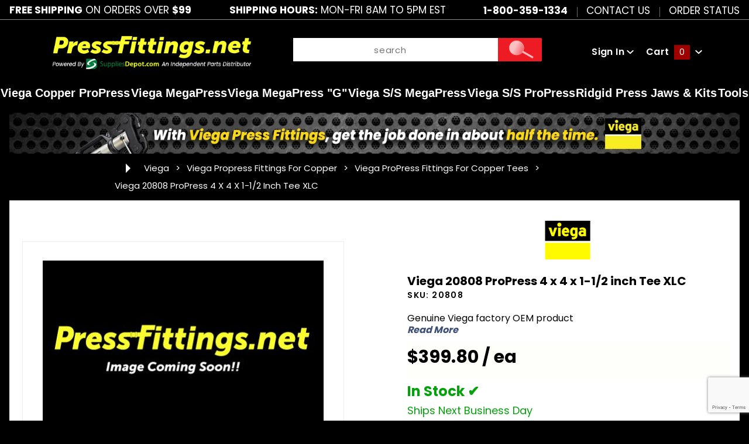

--- FILE ---
content_type: text/html; charset=utf-8
request_url: https://www.google.com/recaptcha/api2/anchor?ar=1&k=6LfMlV0qAAAAACRT-8ahS3qh8j2vn2SdxF2ImYKj&co=aHR0cHM6Ly93d3cucHJlc3NmaXR0aW5ncy5uZXQ6NDQz&hl=en&v=TkacYOdEJbdB_JjX802TMer9&size=invisible&anchor-ms=20000&execute-ms=15000&cb=cv59c597lqi7
body_size: 45422
content:
<!DOCTYPE HTML><html dir="ltr" lang="en"><head><meta http-equiv="Content-Type" content="text/html; charset=UTF-8">
<meta http-equiv="X-UA-Compatible" content="IE=edge">
<title>reCAPTCHA</title>
<style type="text/css">
/* cyrillic-ext */
@font-face {
  font-family: 'Roboto';
  font-style: normal;
  font-weight: 400;
  src: url(//fonts.gstatic.com/s/roboto/v18/KFOmCnqEu92Fr1Mu72xKKTU1Kvnz.woff2) format('woff2');
  unicode-range: U+0460-052F, U+1C80-1C8A, U+20B4, U+2DE0-2DFF, U+A640-A69F, U+FE2E-FE2F;
}
/* cyrillic */
@font-face {
  font-family: 'Roboto';
  font-style: normal;
  font-weight: 400;
  src: url(//fonts.gstatic.com/s/roboto/v18/KFOmCnqEu92Fr1Mu5mxKKTU1Kvnz.woff2) format('woff2');
  unicode-range: U+0301, U+0400-045F, U+0490-0491, U+04B0-04B1, U+2116;
}
/* greek-ext */
@font-face {
  font-family: 'Roboto';
  font-style: normal;
  font-weight: 400;
  src: url(//fonts.gstatic.com/s/roboto/v18/KFOmCnqEu92Fr1Mu7mxKKTU1Kvnz.woff2) format('woff2');
  unicode-range: U+1F00-1FFF;
}
/* greek */
@font-face {
  font-family: 'Roboto';
  font-style: normal;
  font-weight: 400;
  src: url(//fonts.gstatic.com/s/roboto/v18/KFOmCnqEu92Fr1Mu4WxKKTU1Kvnz.woff2) format('woff2');
  unicode-range: U+0370-0377, U+037A-037F, U+0384-038A, U+038C, U+038E-03A1, U+03A3-03FF;
}
/* vietnamese */
@font-face {
  font-family: 'Roboto';
  font-style: normal;
  font-weight: 400;
  src: url(//fonts.gstatic.com/s/roboto/v18/KFOmCnqEu92Fr1Mu7WxKKTU1Kvnz.woff2) format('woff2');
  unicode-range: U+0102-0103, U+0110-0111, U+0128-0129, U+0168-0169, U+01A0-01A1, U+01AF-01B0, U+0300-0301, U+0303-0304, U+0308-0309, U+0323, U+0329, U+1EA0-1EF9, U+20AB;
}
/* latin-ext */
@font-face {
  font-family: 'Roboto';
  font-style: normal;
  font-weight: 400;
  src: url(//fonts.gstatic.com/s/roboto/v18/KFOmCnqEu92Fr1Mu7GxKKTU1Kvnz.woff2) format('woff2');
  unicode-range: U+0100-02BA, U+02BD-02C5, U+02C7-02CC, U+02CE-02D7, U+02DD-02FF, U+0304, U+0308, U+0329, U+1D00-1DBF, U+1E00-1E9F, U+1EF2-1EFF, U+2020, U+20A0-20AB, U+20AD-20C0, U+2113, U+2C60-2C7F, U+A720-A7FF;
}
/* latin */
@font-face {
  font-family: 'Roboto';
  font-style: normal;
  font-weight: 400;
  src: url(//fonts.gstatic.com/s/roboto/v18/KFOmCnqEu92Fr1Mu4mxKKTU1Kg.woff2) format('woff2');
  unicode-range: U+0000-00FF, U+0131, U+0152-0153, U+02BB-02BC, U+02C6, U+02DA, U+02DC, U+0304, U+0308, U+0329, U+2000-206F, U+20AC, U+2122, U+2191, U+2193, U+2212, U+2215, U+FEFF, U+FFFD;
}
/* cyrillic-ext */
@font-face {
  font-family: 'Roboto';
  font-style: normal;
  font-weight: 500;
  src: url(//fonts.gstatic.com/s/roboto/v18/KFOlCnqEu92Fr1MmEU9fCRc4AMP6lbBP.woff2) format('woff2');
  unicode-range: U+0460-052F, U+1C80-1C8A, U+20B4, U+2DE0-2DFF, U+A640-A69F, U+FE2E-FE2F;
}
/* cyrillic */
@font-face {
  font-family: 'Roboto';
  font-style: normal;
  font-weight: 500;
  src: url(//fonts.gstatic.com/s/roboto/v18/KFOlCnqEu92Fr1MmEU9fABc4AMP6lbBP.woff2) format('woff2');
  unicode-range: U+0301, U+0400-045F, U+0490-0491, U+04B0-04B1, U+2116;
}
/* greek-ext */
@font-face {
  font-family: 'Roboto';
  font-style: normal;
  font-weight: 500;
  src: url(//fonts.gstatic.com/s/roboto/v18/KFOlCnqEu92Fr1MmEU9fCBc4AMP6lbBP.woff2) format('woff2');
  unicode-range: U+1F00-1FFF;
}
/* greek */
@font-face {
  font-family: 'Roboto';
  font-style: normal;
  font-weight: 500;
  src: url(//fonts.gstatic.com/s/roboto/v18/KFOlCnqEu92Fr1MmEU9fBxc4AMP6lbBP.woff2) format('woff2');
  unicode-range: U+0370-0377, U+037A-037F, U+0384-038A, U+038C, U+038E-03A1, U+03A3-03FF;
}
/* vietnamese */
@font-face {
  font-family: 'Roboto';
  font-style: normal;
  font-weight: 500;
  src: url(//fonts.gstatic.com/s/roboto/v18/KFOlCnqEu92Fr1MmEU9fCxc4AMP6lbBP.woff2) format('woff2');
  unicode-range: U+0102-0103, U+0110-0111, U+0128-0129, U+0168-0169, U+01A0-01A1, U+01AF-01B0, U+0300-0301, U+0303-0304, U+0308-0309, U+0323, U+0329, U+1EA0-1EF9, U+20AB;
}
/* latin-ext */
@font-face {
  font-family: 'Roboto';
  font-style: normal;
  font-weight: 500;
  src: url(//fonts.gstatic.com/s/roboto/v18/KFOlCnqEu92Fr1MmEU9fChc4AMP6lbBP.woff2) format('woff2');
  unicode-range: U+0100-02BA, U+02BD-02C5, U+02C7-02CC, U+02CE-02D7, U+02DD-02FF, U+0304, U+0308, U+0329, U+1D00-1DBF, U+1E00-1E9F, U+1EF2-1EFF, U+2020, U+20A0-20AB, U+20AD-20C0, U+2113, U+2C60-2C7F, U+A720-A7FF;
}
/* latin */
@font-face {
  font-family: 'Roboto';
  font-style: normal;
  font-weight: 500;
  src: url(//fonts.gstatic.com/s/roboto/v18/KFOlCnqEu92Fr1MmEU9fBBc4AMP6lQ.woff2) format('woff2');
  unicode-range: U+0000-00FF, U+0131, U+0152-0153, U+02BB-02BC, U+02C6, U+02DA, U+02DC, U+0304, U+0308, U+0329, U+2000-206F, U+20AC, U+2122, U+2191, U+2193, U+2212, U+2215, U+FEFF, U+FFFD;
}
/* cyrillic-ext */
@font-face {
  font-family: 'Roboto';
  font-style: normal;
  font-weight: 900;
  src: url(//fonts.gstatic.com/s/roboto/v18/KFOlCnqEu92Fr1MmYUtfCRc4AMP6lbBP.woff2) format('woff2');
  unicode-range: U+0460-052F, U+1C80-1C8A, U+20B4, U+2DE0-2DFF, U+A640-A69F, U+FE2E-FE2F;
}
/* cyrillic */
@font-face {
  font-family: 'Roboto';
  font-style: normal;
  font-weight: 900;
  src: url(//fonts.gstatic.com/s/roboto/v18/KFOlCnqEu92Fr1MmYUtfABc4AMP6lbBP.woff2) format('woff2');
  unicode-range: U+0301, U+0400-045F, U+0490-0491, U+04B0-04B1, U+2116;
}
/* greek-ext */
@font-face {
  font-family: 'Roboto';
  font-style: normal;
  font-weight: 900;
  src: url(//fonts.gstatic.com/s/roboto/v18/KFOlCnqEu92Fr1MmYUtfCBc4AMP6lbBP.woff2) format('woff2');
  unicode-range: U+1F00-1FFF;
}
/* greek */
@font-face {
  font-family: 'Roboto';
  font-style: normal;
  font-weight: 900;
  src: url(//fonts.gstatic.com/s/roboto/v18/KFOlCnqEu92Fr1MmYUtfBxc4AMP6lbBP.woff2) format('woff2');
  unicode-range: U+0370-0377, U+037A-037F, U+0384-038A, U+038C, U+038E-03A1, U+03A3-03FF;
}
/* vietnamese */
@font-face {
  font-family: 'Roboto';
  font-style: normal;
  font-weight: 900;
  src: url(//fonts.gstatic.com/s/roboto/v18/KFOlCnqEu92Fr1MmYUtfCxc4AMP6lbBP.woff2) format('woff2');
  unicode-range: U+0102-0103, U+0110-0111, U+0128-0129, U+0168-0169, U+01A0-01A1, U+01AF-01B0, U+0300-0301, U+0303-0304, U+0308-0309, U+0323, U+0329, U+1EA0-1EF9, U+20AB;
}
/* latin-ext */
@font-face {
  font-family: 'Roboto';
  font-style: normal;
  font-weight: 900;
  src: url(//fonts.gstatic.com/s/roboto/v18/KFOlCnqEu92Fr1MmYUtfChc4AMP6lbBP.woff2) format('woff2');
  unicode-range: U+0100-02BA, U+02BD-02C5, U+02C7-02CC, U+02CE-02D7, U+02DD-02FF, U+0304, U+0308, U+0329, U+1D00-1DBF, U+1E00-1E9F, U+1EF2-1EFF, U+2020, U+20A0-20AB, U+20AD-20C0, U+2113, U+2C60-2C7F, U+A720-A7FF;
}
/* latin */
@font-face {
  font-family: 'Roboto';
  font-style: normal;
  font-weight: 900;
  src: url(//fonts.gstatic.com/s/roboto/v18/KFOlCnqEu92Fr1MmYUtfBBc4AMP6lQ.woff2) format('woff2');
  unicode-range: U+0000-00FF, U+0131, U+0152-0153, U+02BB-02BC, U+02C6, U+02DA, U+02DC, U+0304, U+0308, U+0329, U+2000-206F, U+20AC, U+2122, U+2191, U+2193, U+2212, U+2215, U+FEFF, U+FFFD;
}

</style>
<link rel="stylesheet" type="text/css" href="https://www.gstatic.com/recaptcha/releases/TkacYOdEJbdB_JjX802TMer9/styles__ltr.css">
<script nonce="_3rY0T1d0ALG4CwcTvd8qg" type="text/javascript">window['__recaptcha_api'] = 'https://www.google.com/recaptcha/api2/';</script>
<script type="text/javascript" src="https://www.gstatic.com/recaptcha/releases/TkacYOdEJbdB_JjX802TMer9/recaptcha__en.js" nonce="_3rY0T1d0ALG4CwcTvd8qg">
      
    </script></head>
<body><div id="rc-anchor-alert" class="rc-anchor-alert"></div>
<input type="hidden" id="recaptcha-token" value="[base64]">
<script type="text/javascript" nonce="_3rY0T1d0ALG4CwcTvd8qg">
      recaptcha.anchor.Main.init("[\x22ainput\x22,[\x22bgdata\x22,\x22\x22,\[base64]/[base64]/[base64]/[base64]/[base64]/[base64]/[base64]/[base64]/[base64]/[base64]/[base64]/[base64]/[base64]/[base64]/[base64]\\u003d\\u003d\x22,\[base64]\\u003d\\u003d\x22,\x22FcKrPi9sP3jDln/CtBwQw4vDtsK0wqZ3VR7Ci2d2CsKZw6fCsSzCr0HCvsKZfsKXwqQBEMKJE2xbw5xhHsOLIx16wr3DmWoucEFIw6/DrnUKwpw1w5IeZFIuesK/[base64]/DhsOEwp12H8OdwoHCjHkvw7lMXsO1HALCkH3DoEEFSzzCqsOQw4DDqCAMbWEOMcK0woA1wrt7w63DtmUFJx/CgiTDpsKOSxHDgMOzwrYKw4YRwoYVwq1cUMKnenJTecOiwrTCvVY2w7/DoMONwq9wfcKxDMOXw4o1wqPCkAXCocKGw4PCj8O9wpFlw5HDk8K/cRdcw5HCn8KTw5kYT8OcRScDw4odbHTDgMOsw7RDUsOXXjlfw4bCmW1sW0dkCMO0wpDDsVV5w5kxc8K/MMOlwp3Di2nCkiDCq8OxSsOldjfCp8K6wozCnlcCwqhTw7URC8KSwoUwXAfCp0YoRCNCf8KVwqXCpRxQTFQtwrrCtcKAY8OEwp7DrU7DrVjCpMO2wpweSRZZw7MoKsKaL8OSw5vDuEY6WsKiwoNHYsOmwrHDrh3Du23Ci1IubcO+w7wkwo1XwoB/blfChcOUSHccFcKBXFA4wr4DGF7CkcKiwroPd8ODwrw5wpvDicKSw7wpw7PCkxTClcO7woA9w5LDmsKhwpJcwrEHdMKOMcK/BCBbwofDr8O9w7TDlnrDghALwoLDiGkwJMOEDmMPw48PwqZHDRzDr1NEw6JmwpfClMKdwqDCs2lmGsKIw6/CrMKJPcO+PcO7w6oIwrbCqcOwecOFXMOFdMKWfT7Cqxlzw7jDosKiw4LDliTCjcOBw7FxAlXDpm1/w5l/eFfCtzbDucO2enRsW8KGDcKawp/[base64]/ChnPDvsKeAsKNw5rDmBrCgcK1birDuyJqw6AzT8KJwrLDnMOmVMOFwoPCo8KSD1fCq0vCtjfCnlvDoDcew5AhA8OiHMK6w64LV8KMwp7CtMKLw6cTKnzDn8O/XFdMGMKIU8OVYBPCsXfCpMO8w5g8HR/Cswpmwq00LMOTZkBVwrDDvsO7H8KfwozCoRt1IsKAZ1wGW8K/[base64]/Dq8OGw7jDvjRxb8OAwp9+w5RIw5UxwqDCll8MG2bDmGDDqsKbR8OwwpkrwrnDiMOHw4/DmsOpXyBxTHLClFM7w4PCuBxiDMKmAsOww6XChMOnw6bDscOCwr8zaMKywrrCh8KvAcK5w6wJK8Kkw6bCt8KTSsKRCVLCtUbDh8Kyw5BQeR41IsKawoHCmcKnwr4Ow7EIw7Fww6p5wq4+w7p6CMKQDF4SwovCiMOuwpvCiMKjTic1wqvCvsOZw5NXcQ/[base64]/DhMO9KcKfEzB1U8KFZ8K2w5bCmF/Cg8KcGsObw6PCpsKDw7EcJUTChMKnw6RNw6XDrMOBDcKrVMKaw5fDv8O1wotySsK+Y8Kjf8Ovwo48w6NQakZHWzfDjcKBI17DvMOQw49/w6PDqsOETW7DhHBzw73CigI4KBUKccKAYsKGHnRow6zCtUoWw6/DnSgDYsOOXU/Ck8K5wpEIwrd9wq8Hw5XCm8K/wpvDrWXCpG5OwqxUQMO+ZVLDkcObMsOiEwDDoj08w7zDjEDCrcOBwrnCkxkeRTvDpMO3wp10XMK5w5RYw5zDjWHDmiovwpkDw5Uxw7PDund8wrUsOcKdXx1qfz7DlMOJTy/Ch8OHwp5Dwopfw7PChsK6w5oLcMOzw485exHDscOqw6oVwqEEccKKwrNHKcK/wrPCqU/Dr1TCj8Ovwo5ceVBuw4hkRMKddVFYwr81HsKywpPCn2N/EMKDRcK0XcKYGsOsKDHDnkXDu8KMecKtKWRpw4UheiLDocKZwp0+ScK4NcKgw4rDnDLCpR/DrQ9MEMKCJcKOwoLDnGXCmipYKyjDlxoGw6FDwqlZw4PChlXDssO9AT/Ch8ORwo5KNMKtwqvCvkbCpcKRwqcpw4dbVcKOCsOSI8KTYsKrWsORLE3CuGbCjsOgw6zCvC3Dthx7w7pULmLDncKHw4jDk8OGTWDDhiTDosKmw5DDgnZMSMKzwox0w6/DnznDoMKuwqcPwro2dGLDkysJeQbDrsOyYsORHMOSwpPDqzcoe8OxwoUow6XCjUk3Y8OYwokywpLCgcKzw7RDwqc5PBN/w4MqNwrCosKhwoxMw5jDqgUVwoIdTRZFX1HCqBpjwr7Ds8OKaMKZLsObUQXCosKow6fDt8Ksw79Dwod1GiPCognDtBNmwrvCi2QoCWDDmHVYexEaw6PDisKQw491w6HCi8OxEsOnFsKhfsKDO1F1wqXDkT3Dhk/DuQXDs0PCpsKzKMKSUWgxLWBCKsO4w5RFwohGesKlw6nDkEchGxkpw7PCszcBeD3CkwgmwrXCrUkEAcKaZcK1wrvCm0cWwrYIw4XDgcKPwrzCi2Qkwq9twrJSw4PDpEd5w5wzWhMSwo1rIsKYw43Dg2Y5w6oXDcObw5/CpsOuwpLCunoiSXkUJgTCgcKkTjLDtBx9dMOyPMKawrIyw5zDksOsBUdRasKBZsORXsOvw44ewpzDu8OiDcKWJ8O9w5pKVClIw5QmwqJiXjQMEnPCg8KldWDDkcKjwo/CmUzDocOhwqHCrBkxfwMywo/DncOIC3k0w5RpEAIOKBnDigwMwofClsOlQ3ExZzYvw4XCowvDmT3Cg8KHw7HDpQ5Rw7lxw50eH8OQw4rDnE5owrE3HV9Pw7UTBcOrDzrDoQsZw7BFw7LCiHc6Ngx5wqU+FcKUPX9BCsOMUMKjZ2ZJw77Cp8OtwpZrAVbCqjrCp2rDolZMPh/[base64]/DrMKHw47Cm8KJEsOHwpt1w7PCnjTCt8OowpHDkMKGwoJswqFRSShTw7MBNcOvUsOdwqIuw7TCr8OTw7MbWzXCj8Onw4DCpB3DicKKGMOSw67Dg8Obw6LDocKDw63Dqx8dAmcyHsOwbjPDlQ/[base64]/[base64]/DoRXCscK6w4rDj8O0IA14w6jDrMO9wr19wpHCrcO9wpDDlcKzPU/[base64]/Di3krQ8OJAUDCqA/DoTMmKwZsw41Tw4ZswrMsw6XDvkXDu8KPw4IvU8KWZ2zCqw0VwoPDksOdUksMaMOwM8OAXkjDlsKxC2hNw7E8MsK4cMO3I25KasOFwpDCkgR3wpd5w7/ClETCsQnCgyUJYHbCmMOMwr/CocKKaFjDgMOaQRZqMH0iw7bCkMKofMK2CDzCqcOJIghaXCcGw6ERasKqwpzCucO/w5t9Q8OQHnIwwrnCjSRTVsK+w7HCmxMAEihAw6bCnMOVL8Oqw7XDpg11HcKTYVPDtU3CjEAewrcLEMO2V8O1w6fCsD/Dn1cBMMOKwq9gaMOOw6jDosKUwo1pLVAWwo/CoMOOWQ51QCTChA8dT8OdaMKOCVJSwqDDnzDDv8K6XcOTVMKfFcOyVsKYD8Oyw6BOw41CfQXDnhZEFDzDiXbDghNXw5IDMQxzBg0KKQ/[base64]/Cl8OCXSLCh8OxHTPChMKdw7XCrG/DmQDCgcOLwrtow4rCscObL2/[base64]/[base64]/E8Opwr0Id8O+worDgA4ew63Dsl3CvMKiaHzCssOGUWkhwrZ2w7Z8w4pdVsKzY8OiCHDCq8O7P8KRXTA9d8OrwpAbw6l3H8OCb10NwrvCgjE3A8KocWXCjxfCvcKww43CqyRFcsKqRcKoCwjDn8O/[base64]/[base64]/N8K3WmxIFCrDoMOUw5c4W8KZQE01M1VxwqbCh8OxVkPDvy/DtwnDtT/Cv8OrwqtoNcO/[base64]/[base64]/[base64]/w7HCkSrCp8KGesKLQcOBMQ7CqX83c8KOcMKzWzXDo8KZwpJgX13CqmYvScKEw6TDvcKZBsOGMsOiNMKAwrHCr1fDni/[base64]/w7fDrsKpw6HDocK2w6DDhVjDjsOXwqjCvmfDvcOcw7fCq8KVw65aFhbCgsKgwqfDi8OhABMjCjXDlMKew7ZBYcK3TMOEw4gWcsKBwow/w4XCm8OxwozDmcKiwrHCq0XDoRvCrmbDrsOwecK9TsOCKcOqwrHCgcKUNz/Ci2tRwpEcwosjwq3ClcK2wrdXwoHDsm09UCcswoMhwpHDqyfCiBxlwoXCmFhrcHvCjX52wpbDqhXDtcOgaVlOJcOjw4fDtsK1wqQtEMKEwrHCrRDCsTzDr284w79lM18qw5tKwqAewoYIGsKvYzjDg8OGBSLDj2vCvinDsMKgb3gzw6bCqcOJVj/DrMK/Q8KWw6ANcsOFw5AGRnxOZA8HwonCssOlYcK+w57Dk8Okd8OAw61JDsOoDlHCq1jDsXTCscKxwpzCmxEBwotES8KDMcK9D8KhHcOJRhTDgMOUwqhgIg3DtAhiw6nChjFEw61iamYTw6gTw7Ybwq3ChsKSP8KIbHRUw5EjTsO5wovCpsK/[base64]/[base64]/CpcKAwrURw5PCn8OFw7zDpFMrw6lDwqLCjkrCmD5RFHREG8OVwpvCisOlAMOSb8OmdcOBTHheRgJFKsKbwp5BUg3DkMKmwp7CmHV7w6jCqwttK8K/ZBHDlsKbwpHDucOTTQ1BAcKJW1fCnCEQw77CtMKjJcOOw5LDhRnCnDnDuk3DnjjDqMO0w7XCp8K+w4QVwovDoXTDo8OiDTt3w4wgwo7DjcOqwrzCn8OhwoplwpLDu8KhMkrCum/CjXBJEMOuf8OnG2RgFgnDkwERw5IbwpfDnRUnwrQ3w5BEBCrDscKyw5nDmsOEVcOuP8OzfhvDhA/ChUXCgsKsMFzCv8KaH3Ulw4PCuy7Ct8KHwoXDnhjCiSU/wo5ZS8OiRAogw4AOGibCnMKNw4pPw7czUwHDtmBmwr42wrrDtGXCusKKw4JXbzDDliPCgcKAAMKdw5xQw4UBJcODw4HCh17DiTfDg8OzPcOnZHXCiRkJLMO7KBU4w6TClsOgEjHCosKew5FqRzbDp8KdwqDDmcO2w6pRHxLCsy7ChMOvEiJSCcO/EsK0wprCrMKrMG0PwrsYw5LCqsOFWMK0fMKDw7E7UgDCrno/N8KYw4lqw5nCrMOrQMKjwo7DlA55QUzDgMKLw5bCnR3DpcKiVcOsGcKEZh3Dh8K3wrPDgsOKwoHDjMKoLw/DtmtnwoIsYcKFIMOCaCLCgDQKUDAuwpbCvGcBbR5NYsKMJ8KEwrobwrxibMKCNDHDnWrDt8KBU2fDgBFrN8KiwpbCs1rDkMKNw4BhcTPChsOywoTDmkIGw5/DrA7CgcOmwojChXzDm1bDr8Ksw7pbOsOhOMKfw5tneHDCnnAod8KvwpkjwrzClUrDv0fDhsO/wpvCiFPDssKawp/DsMKtfSVvE8KgwrzCjcOGcnPDhnXCscK0WVrCt8OiX8K7woDCs3XDg8OJw7/Cjhd9w4ohw4rCrMO/w7fCiWBTOhrDvUPDucKKfMKOGCFGPRYaQsKywpQRw6bDuk8twpIIwr9dL2JDw5YWQxvCsGrDuyRDwrgIw7XCrsKPJsKfVgsJwrDCisOEAVx1wqYKw4VvVjzDrcO5w4YXBcObwq3DiyZ8KMOdwq7DmU1PwoRCL8OaQFnCp17CusOKw7Nzw7/DtcKkwo/Du8KSWWvDksKywpYQKsOtwpzDmy0XwpU+DTIaw4hQw5vDisOQag8iwpVLw7rCncOHRsK+w5cmw6gfAsKKwq8zwqjDkVt2OwJxwqc9woTDs8KHw7PDrmZIwpMqw5zDgBbCvcOfwroDXcOWLjnCiWcSfGvDg8OvIMKow7xQXHHCu10/fsO+w53CrcKtw47CrMKiwoPCoMOFKBbCn8OXcsKhwpjCihldB8Onw4XCn8KHwrrCvVjCqsOTOQBrS8OGPsKfVhFMf8OTJQXCi8KuDBAWw5QBeFJ/woHCgsKXw6HDrcOaYj5AwqUDwoczw5zDvnYEwrY7wpTCu8O9f8Kvw6vCqlbDg8KrJD8+X8KIw7fCrX8BfTHDtSLDtQNzwr/DosKzXEPDlDQ4IsOewoDDjBLDhcOmwoVTw7x4KEMdFH1Rw5/CksKJwrMeAWLDoRnDg8OKw7XClQ/Cp8OxGwzDpMKbAsKzYMKZwqLClwrCnMKzw4nCjVzDtsKLw4TDt8O6wqpNw7YZe8OySwvCksKawoXCh1TCvsOcw5XDiikFJcOAw5/DiS/Ci3/CjsKuJw3DujzCusKPTlXCumIvUcK0wqHDqTM7WSPCrMK2w7o6AEctw5nDjgHDkh9TMl8xw5TChAY7Y01DMDrCpl5ZwpzDqHnCtwnDsMOgwqvDu3MFwoxANsOBw4nDm8KUwpXDnBQLw7cDw4nCn8KlQnUZw5LDmMOMwq/CoTTCpMKCKTl+woFZEhYRw7TCnxpHw4MFw6EEAMOmQwEiwp5sB8Oiw4IxdcKiwqXDq8O5wqVJw7vCj8OPGcKDw6rDn8KRJMOycMONw4IGwojCmh1LCgnCqBYWRhzDkMKXw4/DkcOLwrnDg8OmwojDuQx4w7nDo8OTw4jCqj5PNMO1di8AVgHDgC7DomLCqMKVfMKjaz06FMOcw5t/UsKWC8OJwpgTX8K3wqPDtMOjwowmQGwMYWlkwrvDtRAgP8KCVGvDpcO+cVjDtSfCu8OEw5opwqTDvMObw7FfUsKUwrpawqPCq2zDscO7wqsbf8OcOR/[base64]/wq8NJlDDvEXDp8OpIVfDmcOtwo1MHMKdwp7Cmxtgw4MWw6PDkMOTwos5w5lpMVbCiWp+w6dnwqjDvsODBFvCqkY3GFnCj8ODwph1w7nCskLDtMO1w6zCjcKrGEF1wox5w7sGPcOlXsK0w7jCocOlwr3Cv8OYw74mTXLCumVoKmhYw4VHO8KVw5d+woJsw5TDlMKEbcO/Bh7ChVDDlR/Cu8KsQB8Iw4zDscKWU1bDjwQHw6/CkcK1wqHDs3gWwrYWK0LChsOtwr9zwrl4wqkbwrTCuxjCvcOlYBzCg30WSm3DgcOtw5jDm8KTVm0iw6rDoMKpw6BTwosnwpNSBGfCo27DosKUw6XDkMKOw71ww6/Cs3vDuRVdw5PDh8K4cUI/w7sew5PDjng1UMKdY8OJBsKQRsOmwrbCqXXCssK8wqHDqA4hasK5GsOaBTDDrT11ecK+W8KmwrfDpCQbVAHDhcKwwo/DpcKzwoYMBV/DgyzCkUZcJ2w5w5tmJsKrwrbDusKXwr7DgcOHw5vClMOiLMKLw6wXH8KaIg1ESkfCpsOTw7ciwoglw7UufsOdwq3DkRNjwrskfEVIwrZOw6VVAcKeMsOTw4DCisOjw45Sw5/CsMOTwoXDqsOVZibDpyXDlkg9VhghA1fDocOvZMKCXsKgCsO+G8OhfMOuDcOSw4nCmCMVTMK5QicZw57CsxzCj8O7wp/DpjzDqTd3w5sZwq7CuEMYwrDDq8K8wrvDjz7DhVLDmQLChQs0w6HCg0Y3GcKyVRnCksOwUsKAw6jDlj88esO/M1jChHfCtSg4w45mw5vCoTjDg2nDsUjCpVdxVcOiI8KFPcOCZn/DjsOHwoFDw5/Di8Owwp/CpMOrwqzCjMO0wq/DocOww4NMXmxtblHCvsKeUEdVwoZvwrsnw4DDgi/Cn8K+O1/CoVHCoUvCnTNsMxDCixUVW2wSwoMDwqckVSzCvMOPw6bDrcK1CAF5wpNvBMKCwocjw4YFCMK7woLChQ0yw5xNwqvDjxBiwo1BwpnDoW3DiXvClsKOw5bDhcKQasOVwpfDuC8swpUxw55/wq1MOsO5w55VVmtyIVrDl2fCqsKGw7fDnyfCncKZPjbCqcK0woHDmcKUw5fCpsOJw7M0w5kvw6tQYWUPw5cpwp5TwrnDsyzDs3tMLXZTworCjW57wqzDpsKiw6HDqzhhLcK5wpZXw6XCocOxesOqNwnClSHCg2DCrTkUw5Jew6LDhTpAasOEdsK/bcKmw6RWCX9IKhvCr8OhXGwowoLCh2rCsxjCksOLSsOCw7dpwq5ewpcpw7DCqSDCi1x8dQE1RWDCmTfDvRHDphhrG8OvwrNww73Djl/[base64]/CsMKFaMOzEFhewpskw5zCs8O1w6HDkRMeXEVJWDZ2w4JNwoQAw5wXQsKJwoliwqMnwp/CncOtIcKYDjlcTSTDtcKtw4kVUMKSwqMzH8KqwrIQAcOlKsKCaMOzM8Ohwr/DiSPCucKLAV4teMOJw5IhwrrCqVApY8KpwqJJHBXCjHl6AB8nWx7Dj8K/w77ConrCnMKFw680w6kgwowOA8Ofwqsiw6kVw43CgXhUB8KLw7g8w7kswrfClGMZG1rCkcOceSMXw5LChcKGw5rCpSvDmMOEOn0LMGYEwp0Iwp7DjhDCl35CwrM2WXTCp8KraMOpTcKBwrTDtsKbwqLCgwLDlk5Nw7/CgMK9w71XQ8KpPRXCosK8SQTDsBx8w61IwpJzGxPCl1xQw4bCjMKewo81w6EkwofCs2s2WMOQwrBywoVSwoRvcyDCqEPDtztiwqnCmsO9wr/CpyI/wqExaQ7Cj1HDuMKWUsOLwp/CmBDCscOowo8DwowFwrJJJFfCvH9zMsOZwr0gUkHDlMKTwqdew70IPMKtXMKjHBVtw7dJw6ttw58Kw7N+w6cxwozDnsKOEcO0dMOWwo5vasKdWcKnwp5iwqLDmcO+w4jDr2zDmMOyeAQ9csKwwp/[base64]/CmzB/[base64]/[base64]/LlrDtF99fA/DlAbDtgZnLMKSwrHDnmnCjFFoFcKww7ptJMKtEh7CssKuwqldEsOhOCzCicOkwrvDrMKMwpfCnyDCrX88ciEHw7nDs8OkOsK3R0tEMcOKw4Vjw5bCisKOwr/DmcK9wonDlcKRN1jChlBbwpdRw4bDt8KqZT3CjyVNwqQFw6/DvcOiw6jCpXM4wqnCjzkHwp5wVFHDjsK9w7PCr8O5DiMWeGtSwpjChcOmO2/DmTJ7w5PCiEBvwq7DscO/RkjCqh3Ctl3CtiDCisO1fMKOwrsLX8KlWcOGw4AYXcKqwrtnE8K/w41DWC7Dv8KsY8K7w75nwoBNP8K4wo7DvcOawobChcOkdjBfXFZhwoIYTVfCkW9Wwp3CmCUDLmvDo8KNDw8pElzDnsOkw786w5LDqnjDnVnDuR3CscOBNEURLUgKMykIMsK4wrBcAx1+WcOuPsKLK8O6w4kVZWICXgFFwpHCrMO4eHZlFnbDvcOjw4Uwwq/Cpzpaw6ska04SecKZwo0vHsKKP1lpwqfDhMKswrc2wqYqw4ojIcK0w57DncO4ZsO3QkF0wrzDocOdw4HDu2PCnQvDqMKOY8O9Glcaw6bCqcKOwqwFNGJewpvCu1jDrsOiCMKpw7xRGiHCjyHCm0RjwppTHjBSw711w4/Dn8KZAUTCuFjDp8OvPh/CpAPDjsOlwpVTwpbDscOnAXjCtkMdDnnDsMONwpHDsMOcwp5dS8OUWMKSwoN/NjYyIcOWwpI9woReEmlmAwwROcOaw5kcdzEECXDCusOVf8O7w5DDvx7DgsKzWmfCtVTCpS9CYMOUwrwWw7zDu8OFw59ZwroMwrcSBDs0JUNTF33CjcOlccK7fXAjVMOJw74nTcKqw5w9Z8KTEX1PwqxTT8OpwpjCocOXZDtjwphLw4LCmwjCqcKQw5NoPB/CosKhw4LCgTZ2C8KWwq/[base64]/DvMKSJxPCmcOOwqDDucOyw54/woVxOQYvSTAsEsOOw5kXfQ8Swr1+esKuwrLDssK1WRPDjcKEwqprLgHCuS8zwo5Iw4FAKMKqwpXCoTIkYsOGw5Uqwo/[base64]/[base64]/DrMOMNMKLwq7Ck3YvVMK5wrQmwoBeTyzDvVLCiMKQwoTCocKgwp7DslcWw6TCoGAzw4QiWSFGQcK0ecKkG8OtwqPCjsKqwqfCk8KpLUYKw59sJcOIw7nCk1k4McOHdcK5f8OEwo/CrsOEw4nDrEUeV8KoLcKLHn8AwonCjsOmN8KIf8KzJ0kPw6jCkgAsPRQfwrLCgQzDisKFw6LDvCHCksOiJxjCoMKCNMKXw7fCqlpNa8K/IcOxe8K8UMOLw6DCg13CmsKCZncgwrpsQcOsTXAXJsKwcMOzw4DDoMOlwpLChsOjIcKERQx3w57CoMKxwqx8w4fDtUHCjMOFwr/DtFHCkwrCt0luw7vDrHhkw6LDsgnDg3ZNwpHDllHCnsO+dVfCrMOpwolMKMOqNkpoPsKgw6o+w5vDn8KOwpvChys7LMOiw4bDosOKwoAgwrVyB8KTImPDmUDDqsOVwo/CtMKywqdhwprDnSjDoxbCiMKmw61+RHZeVFrChmjDmCLCrcKBwqDDvMOQDMOCYsOrwr8lKsK5wqhLw6VVwp9wwrhLAsOXw5rDkSTCgsKZMmIdJsOGwqrCvnIOwoU1S8OQFMOXUW/CvVBQBnXCmAw+w7Aqc8K9DcKuwr/CqmjChznCp8KtLMOUw7TCs1DCjlbDqm/CojRiBsKCwqLDhglawqVmw6LCrUp+XXY3OBwAwoXDjQnDhcOFZ0rCuMOZTkd9wrIAwpxxwoZdwpLDjFIbw5LDoxHDhcODAlrCsg5LwqrDjhQxIHzCgCg3csOoU1zCuF02w5HCsMKIwqceTXrCsV8JF8O/[base64]/DuMO6PcKgdyMew7BsKMO5JMKGWQVBd8KKwqDCqgvDt2h/w7J0AMKew4bDgMOawrljRcOUw5bChgDCrXIRfmkYw7wlUlnCqsK/[base64]/DvsOkAMOUTsOnw4EgwrQzDR/[base64]/Dq8O7wqnDqcKQTQtqZsKuw7p8wpnCi1hiTMKywpvCssOePjBANcO9w4ZdwovCg8KTKHDDr0PCncKlw7B0w63DocKMXsKPHyTDscOcC3DClsOdw6/CsMKOwrpfw7rCncKZecKFYcKpVFfCn8O7dcK1wp48eRlww7nDuMOyJXl/[base64]/[base64]/[base64]/Ch1zDv2xAw6gOwqbDkBnCpwXCusKcDcKjwpINAhnCisOkIcOaX8OXcMKBVMO4FMOgw7vClX8rw4V9RBYtw5VOw4FBPH8MPMKhFcOtw7rDkMK6BkTCkhUUXGXDj0vCkhDDucOZR8K9aW/[base64]/CizjDkAfChcK8fVfCvCTCs8KhJzdUdxEAY8OewrZ+wqNjOwPDonNWw7TCjwJkw7PCuSvDgMOweCRnwqUUVFgyw4BiQMK9dcOdw4NoCMOENg/CnXJgHzHDksOEJMKSSWg6Xh/DusOQLmTCjnzClWLDgFwmw7zDgcO2Y8Ouw7rDh8O0w7XDsFouwp3CnTnDo2rCoyl5w5YNw7/Du8O7wpHDlsOARMKKw73DnsK3wpbCuwZwdxrCtMKdZMOrwoZaVGhhw69rJVLDrMOow4/Dn8O5DlvChxrDpW7ChcOuwqckUyPDvsKQw7QIw7vDix0EEMKZwrIkPwDCsXpYwr/Co8KbDcKPRcOGw6seVsOow57DqcO/wqFZbMKTwpHDnAd/[base64]/DogNZcMObw4bCgUt9Z1PCgsKBGcK9w70Mw4xgw6PCssKEF3Y3ImluP8KAS8O+KcOoSMOMSTJ6LzhNwoNVOcKdPsKRNsOPwr3DocOGw4cywo3Cmh4fw7wWw5jCg8KCecKID3E/wofCvBJYekpEXQ0ww6B9ZMOww4fDkjjDg2fCsUEoHMOOJMKKw77CjMK5QRvDrsKVXSXDjMOfAMOBEAsZAsO6wpfDhsKiwrzCp17DscOmE8KOwrjCqsK2YcKiGMKmw7ZgPm4Yw5bClVLCvMOPGEPCjgnCuXBuw6HDui4SJsOewrfDsGzCsxs4w6QvwoXDlFLCvS/ClkHCt8KvIMOLw6N3aMOgM17DssOcw6bDtCs4IMOqw5nDlS3Diy4dMcKcMVHDosKNYQjCmzzDn8OiHsOpwrFjPQfCrX7CijJBw5bDvHTDjsO8woI4FTxTVwYCAl0SFMOOw5EjWUbDj8OPw4nDqsOpw6vDmk/CssKPw6PDgsO+w7QqTlLDvC0owpXDiMOaJMO4w7jDoBDClng9w7dXwoBMT8OkwpTCusKhS2h0LGbCngYNwrrCocKDw55ZNErDskx/woFRVMK6wrnCkW8bw5VdW8OTw48Dwod3THxNwpgjcxcbFS3CocODw6Udw4/CuEtiJMKEacKZwrlMCxHCsyRGw5Q2AMO3wpx8NmPDlsO6wrEhS3AbwpPCvm8zTVIiwqV4fsO6T8OOFl5eAsOOOTnChlHCjiYmPj1fWcOuw6/CrWFEw40KJhATwo15WkHCghfCv8OibUJWUsKTGMOjwoFhwq7DpsOqJ144w6/Dn3BKwr1ePsOlUE84bDl5bMKQw5/ChsOywozCtMO0w4FUwptfUSvDkcK1UGHCjRtQwqd7W8K5wpTCjMKtw5HDsMOqwpMJwrtewqrDn8K1LcKywr3DslxiTG3CgMOEwpZtw5YkwpwnwrDCuGMZQBxbA3FQFcO8NMKbTsKdwo/DrMKPacOQw4UdwpR3w64GGwXCsAoTCFjChRLCscOQw77CvkMUecO9wrnDiMKLRcONwrbCvE97wqPCtXYYwp9FM8K7VkzCoXwVW8O4CMONIcKNw7A/[base64]/VsOwEB9aZMOnYMOcw6zDvhbCoFN6ImvCv8ONAT5bCkB6w4rCm8OqLsODwpNbw7sHRVFhbcObdsKAwr3Co8OaK8Kbw6s2wqzDkgDDnsOewo/Dmk8Ow70zw5jDj8KxA2AvJsOdZMKOUsOEw5Vaw7csNQXDkGwHC8KuwpEpwoXDqTPClBPDtgXDosKLwonCi8ONaBkzV8Ojw4HDssKtw7/DvcOoCkDCvArDh8OxV8Oew7pBwpfDgMOKwqpEwrNYUxRUw5LCuMOtUMORw4tww5bDnFTChhfDvMOEw7fDusO4VcKkwrs4wpjCl8O8wpJAwqzDpCTDgC/DomA8w7rCmGfCjCUxdMO2HcKmw5YIw4zChcOdbMKaGHxoesO4w5fCqMOhw5TDr8OFw6vCmMOwGcK2U3vCpB7Dk8O/wpDCpMO+wpDCpMK/CsK6w6E4V0FBc17CrMOfH8OOw7ZQw4IAwqHDvsKrw60yworDiMKfEsOiw7Frw7YfL8O/FzzCrnTCl1lmw67CvMKXMCbCh38vPijCscOMYsOzwrV4w7XCpsORBS5MCcOxPlE3Q8K4dXPDgiApw6/[base64]/JcK+wpwGXjfDrwbCnjHDiCbDpXV4w4gnYMOtwrkxwp8tSWXDjMONM8KXwr7DomfDvlhnw5PDoDPDuHLCgcKmw43CrzJNdk3Dl8KQwph6woghLsOHNmLChMKvwpLDsTVdCFbDi8OGw70uC3bCksK5wr8Gw4/CvsOYTnpmXMKiw5N3wqrDqMO6JcK5w4LCvMKSw717XWJYwp/CkDLCncKlwqLCp8KjOMO7woPCixsww7bCvH44wrnCnWcvwrIwwoDDmWAGwrY3w5vCq8OieybDmnDCqAfCky42w5TDhU/DkTrDqnbCuMKuw5DCvFgULMOowp/DmVVlwqjDnjnDvgfDrsK6RsK6Yl/Ch8OMw7bDnUjDnjUWwrNmwpDDvMKzM8KhUsOhdMODw6t/w7BvwqEAwqkvwp7DpVXDisKUwqnDq8Ktw4LDr8Obw7t3CQjDjmhow5sgNMOuwrx4XMKlYiVOwpQbwoZ/wprDgn/DhADDhUHDvHgUQCMtNcKveybCncO9w7lRL8OQGsOfw5rCkETCmMOZTMO3w5ISwoQnBggawpNMwqosYsOoZcOvCVlkwp3Co8OFwo/[base64]/DhW0DworChATCi8KhCMOALENKw6HCnn4OwpM7FcK1PEDCtMKXw6UEwqXClcK2bMKnw78+PMKwDcORw4NMwp1mw6TDssODwpktwrfCsMK9wp/CnsKwQMOCwrcUFG4Re8O8Z1HCmE7CgWjDh8Kkc30vwoVZwqgVw7fCgHdZwq/CuMO7wpkNBMK+wrrDlDgDwqJUcBnCkDcJw7JINi0JfAHDjnxgYm8Ww6xzwrEUw4zDicKiwqrDsH7Dr2ptw6vDtDlOEg3DhMOzLDMzw49WelHChMKowoDDjk/DtsKmw7Fkw7rDpcO3MsOTw6ctw5XDmsOLXcKGLsKBw5rCqi3CpcOiRsKEw5B9w78aZsOqw50uwro0wrzChTLDtyjDkSV6QsKPCMKKbMK6w50XXUkFJ8KqRXrCqAZCBcKlwqdOOhJzwpDDhG3Dk8K/XMOvwpnDh17DscOow4/CrUwOw7nCjEzDjMObwqhuUMK5OsOSw6LCnX9WTcKrw6w9KsObw5tfwppaDGBNwo3Ci8ObwqAvCsO+w6LCtTtvSMOOw4ZxLcKYwrkIJMO7woLCn0vCosOLS8Ofc1zDtDYmw7PCvx/CqGQ0w4xiSBBfQTpPw7pLYR8pw63DgxZiEsOZQcKbEAFIAkLDlMKtwoBjwpTDvSQ8w7jCsWxfDcKMbsKQSlfCkEPDksK3O8K7wqzCvsOTHcKdF8K5Hyh/[base64]/DqcOqHMO2csKsw6bDmcOkGkbDmygqJsKDWcOHwpfChnIvMHl6HMOFQsO5IcKGwptEwobCvMKpLQ/CsMKIwrVPwr0zw5rCtVsxw7UnODYYw4fDgXNyJzoew53DnwsndUrCoMOhEj/DrMOMwqIuwopzL8OzRwdkTcKVFgZMwrJ+woQzwr3Dk8Ouw4xwagNLw7J1asOsw4LCr3NzCSkRw4VIK2jCjsOJwqBIwqhcwoTDscKvwqQTw4tMw4fDjcKYw6/DrRTCp8KrbzY1AUVKwptfwqFuUsODw6LDqWIMIwrDl8KLwr1jw6gvccK0w6ZsYGnCpA1NwqYuwqvCgwfDtA4bw6XDp07Csz7Cj8Oew4c8FVwCw69JKsK5O8Klw7bClkzCl07CiBXDrsO6w7/Dp8K4QMKyFcOrw6xCwoM4LCVrbcO0TMOfwqtKZ0hpMUl9UsKqMlRbUxXDusKLwqgIwqspET/[base64]/Ds8K3w5nCgXjDisK1w6FDaDzCscOhw6TCoH3Dl8Knwq3DoDnCqMKcYcOaU3QsXX/CiQTCrcK5acKAJsK8PklnZT56woA8w5rCpcKsG8K0EsOEw4RUWj5fwpdGNSPDg0pSLh7DtTPCmsKaw4bDicO3w4gOM0zDg8Kmw5fDgV9XwqkiBMKuw6nDtirDlRFkCcKBw74DAgcIQ8OJdcKTMTDDn1DCvRk9w5rDmER/w5fDuTh+wp/DoEQqbTQcIFrDkcK7IhFTcMKqciRdwowSAXwnSn1PEWcWw4PDmMKrwq7DrHfDmSZ8wqU3w7jCiVnCo8Orw4EzJAAhJcOPw6/CmVV3w7PCsMKHRn3Dr8OVJsKgwoQmworDvGQuVzkweEXCh3MnCsO5woB6w41+woo1wojCusO1wpt+DUlJB8KCw4wSd8KUZMKcKybDkG0+w7/CowjDrMOkXEDDr8OHwr/CuVwJwpXCnMKVZ8O8wqXDmHM9JE/[base64]/wq7CscKtwpPDrMOIw4fCscK/w5bCksOCwpRxw4h2UcOzbMKIw70dw6LCtzNEKVVIHcOVCSBUXMKSdw7DlyFFeFAtwp/CscOrw6fClsKPbMOpWsKsTXkGw61WwqnCi3ADYsKieU7DhDDCoMK9PkjCj8KRLsO3UgtCdsONfMOLHl7DtC8nwpE2wok/a8ONw4fCg8K7wq7CoMOTw7AxwrVCw7vCu27Cj8OrwqHCiBDCtsOSw4oTIMKYSgLCk8O3U8KUfcKXw7fCtSzCrsOhWcKcJxsww6LDssOFw7IUEcONw7zDoDvCi8K7ecK0wodCw6/CjsKBwoDDhD9Bw4J5wonCpMOUOsKIwqHCp8KebMKCLQRdwrtMwqhvw6LDjQTCiMOvCzwXw6/[base64]/[base64]/O8ORw7JwwrkGXlNjwpwOQVnCsxTDt8K6w5xAEsO7KV/Dh8OswpDCjQ3Dr8Ktw4PCr8OyGMOnO0LDt8O8w6DCkkQPb03ConXDvDrCoMKhLXkqVMKHA8KNPV0mGgI1w7ReVznCtG5XJX1EPMO2cn/[base64]/CocOkHx4Bw70DIFxawoXCncObO2jCig8NccOrMMOGJ8OzY8O0wrcrwpnCiHdOY3HDjifDrVPCmjhtfcKcwoJIH8OcY2MCwr/CusKgfQEWecOnC8OeworDswTDlzEFbyBkwrfCvhbDo1LDpi1uFQZdwrXClkHDs8OSwoouw5d1QHdywq87HWVqbsOBw4w/w4QRw7J7wpvDosKVwonDsRvDsDjDncKGc3JyQXLCu8ORwqDCr37DgCNKfC/Dn8Ood8Ofw6J6W8K5w7TDtMKadMK0YcOSwo0pw5lEwqNCwrDCtFDCiVJLf8KOw4Ikw7UWM1Jowo4swrXDjsKLw4HDpH1FTMKCwpbCt0pBwrbCucOuc8O/UWfCuw3DtiPCtMKlCFvDpsOQfcObw6RnDhAuSBbDvMOjaiPDiGMSJy9SD0PCtEnDn8K0A8K5CMKPUT3Dnm7CiH3DjmlGwroDeMOJbsO5wpnCvHBFaFjCr8K0NgFXw4pcwqNiw58lQAoAwoE4LwHDqA\\u003d\\u003d\x22],null,[\x22conf\x22,null,\x226LfMlV0qAAAAACRT-8ahS3qh8j2vn2SdxF2ImYKj\x22,0,null,null,null,1,[21,125,63,73,95,87,41,43,42,83,102,105,109,121],[7668936,283],0,null,null,null,null,0,null,0,null,700,1,null,0,\[base64]/tzcYADoGZWF6dTZkEg4Iiv2INxgAOgVNZklJNBoZCAMSFR0U8JfjNw7/vqUGGcSdCRmc4owCGQ\\u003d\\u003d\x22,0,0,null,null,1,null,0,0],\x22https://www.pressfittings.net:443\x22,null,[3,1,1],null,null,null,1,3600,[\x22https://www.google.com/intl/en/policies/privacy/\x22,\x22https://www.google.com/intl/en/policies/terms/\x22],\x22cCMh74me3AISOai/b8GKO9w9MJBeuSd+WW7ljft0oJI\\u003d\x22,1,0,null,1,1765098259172,0,0,[13,3],null,[171],\x22RC-q4N0JDMDJw_xrQ\x22,null,null,null,null,null,\x220dAFcWeA4ed2yv1DqLifHZNZ76MTCsQuZ9CRrQPz9Wphw_1iV0C7flgjTz0maTjsHzdSOBM2-m5NadlSWLe3z6BFE_rfRMavsplw\x22,1765181059277]");
    </script></body></html>